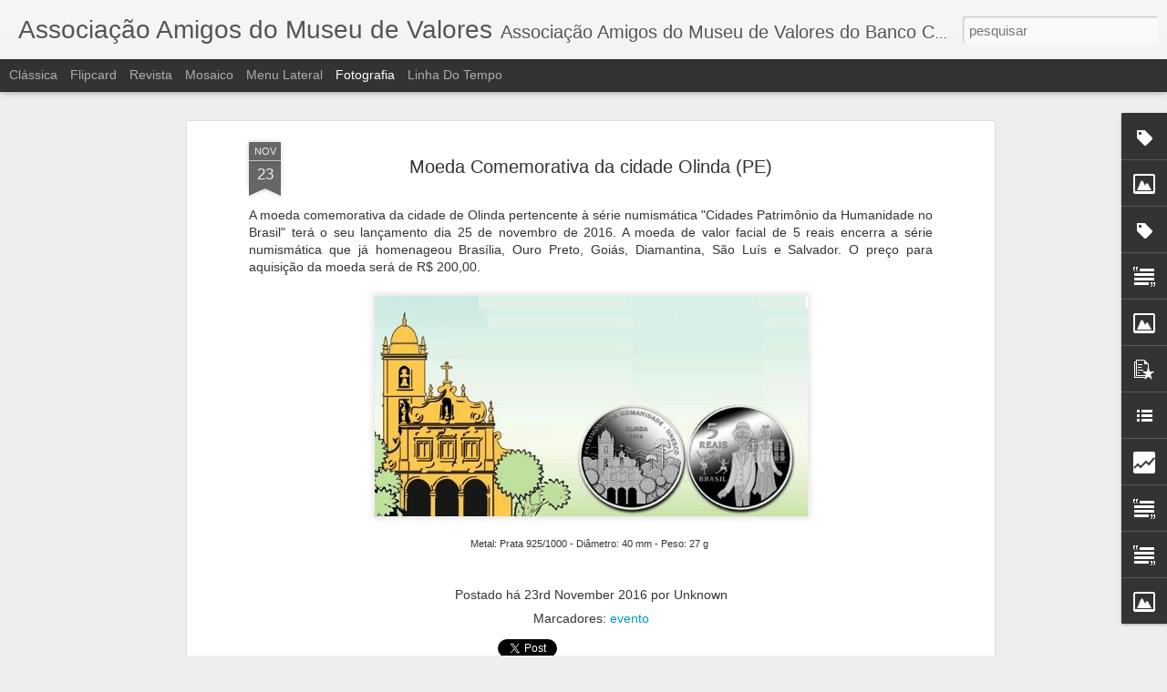

--- FILE ---
content_type: text/html; charset=UTF-8
request_url: https://aamuseuvalores.blogspot.com/b/stats?style=BLACK_TRANSPARENT&timeRange=ALL_TIME&token=APq4FmDcJcbUobgr_xSHwarWZ2mnW1Kz51pCFebdrq0wHuV9gLTGouBuATA0deLYtk87jMJp5vsb6Q1JYhrdecTl2ErW_9x6rQ&v=0&action=initial&widgetId=Stats1&responseType=js
body_size: -38
content:
{"total":373242,"sparklineOptions":{"backgroundColor":{"fillOpacity":0.1,"fill":"#000000"},"series":[{"areaOpacity":0.3,"color":"#202020"}]},"sparklineData":[[0,15],[1,14],[2,11],[3,13],[4,98],[5,6],[6,16],[7,14],[8,18],[9,3],[10,25],[11,16],[12,18],[13,13],[14,14],[15,13],[16,31],[17,28],[18,28],[19,23],[20,18],[21,10],[22,30],[23,24],[24,11],[25,95],[26,56],[27,53],[28,73],[29,20]],"nextTickMs":3600000}

--- FILE ---
content_type: text/html; charset=UTF-8
request_url: https://aamuseuvalores.blogspot.com/b/stats?style=BLACK_TRANSPARENT&timeRange=ALL_TIME&token=APq4FmDlJe1AOj4cNmBUbZTadBQn-RoXGMSoU_a_28agVf21cco1sYXsWeHMb3m1UIho2P1kJky-PlQDtjQV6vaygDIeVjyG5A&v=0&action=initial&widgetId=Stats1&responseType=js
body_size: -41
content:
{"total":373242,"sparklineOptions":{"backgroundColor":{"fillOpacity":0.1,"fill":"#000000"},"series":[{"areaOpacity":0.3,"color":"#202020"}]},"sparklineData":[[0,15],[1,14],[2,11],[3,13],[4,98],[5,6],[6,16],[7,14],[8,18],[9,3],[10,25],[11,16],[12,18],[13,13],[14,14],[15,13],[16,31],[17,28],[18,28],[19,23],[20,18],[21,10],[22,30],[23,24],[24,11],[25,95],[26,56],[27,53],[28,73],[29,20]],"nextTickMs":3600000}

--- FILE ---
content_type: text/javascript; charset=UTF-8
request_url: https://aamuseuvalores.blogspot.com/?v=0&action=initial&widgetId=Image2&responseType=js&xssi_token=AOuZoY4TRzVkzoHYyU9_ddNO-uGbF4hM2g%3A1769799804841
body_size: 40
content:
try {
_WidgetManager._HandleControllerResult('Image2', 'initial',{'title': 'MUSEU DE VALORES', 'width': 196, 'height': 336, 'sourceUrl': 'https://blogger.googleusercontent.com/img/b/R29vZ2xl/AVvXsEgiUsV_EMcIezQ45WmSwXvMrAuu_R71J5f4WmIx_4x3tyeotBfOliWNeXTWF533YwusjwUpQYU4QTCjq0s0z28Jl7Y1GPH0xPiub5mMVd5tFi_wwSiFghXvo-TuCibC1QP5wo8KqXGaCIUF/s1600/IMG-20170327-WA0017.jpg', 'caption': '', 'link': '', 'shrinkToFit': true, 'sectionWidth': 196});
} catch (e) {
  if (typeof log != 'undefined') {
    log('HandleControllerResult failed: ' + e);
  }
}


--- FILE ---
content_type: text/javascript; charset=UTF-8
request_url: https://aamuseuvalores.blogspot.com/?v=0&action=initial&widgetId=PopularPosts1&responseType=js&xssi_token=AOuZoY4TRzVkzoHYyU9_ddNO-uGbF4hM2g%3A1769799804841
body_size: 2861
content:
try {
_WidgetManager._HandleControllerResult('PopularPosts1', 'initial',{'title': 'Mais Visitadas', 'showSnippets': false, 'showThumbnails': true, 'thumbnailSize': 72, 'showAuthor': false, 'showDate': false, 'posts': [{'id': '1767096137279095965', 'title': 'Mal. C\xe2ndido Rondon - 150 Anos do Nascimento', 'href': 'https://aamuseuvalores.blogspot.com/2015/05/150-anos-do-nascimento-de-marechal.html', 'snippet': ' Hoje, dia 5 de maio \xe9 celebrado o Dia Nacional das Comunica\xe7\xf5es, data escolhida em homenagem ao nascimento de C\xe2ndido Mariano da Silva Rond...', 'thumbnail': 'https://blogger.googleusercontent.com/img/b/R29vZ2xl/AVvXsEhDCJZhEK7hkkZ5aKf-Fzsvgk8ABwGkLhUua1FHevV5U24j0CZ5HbDRmCk5vaIxgA9C8PcMS3wIo9gfbsKSg-DdmeDAeLo5EfZEF67s9B5g5r5FTXBZ0VObgX9_XFfnHQEnKW22jZkyK9Tq/s72-c/1000+Cruzeiros+1990+Mal.+Rondon.jpg', 'featuredImage': 'https://blogger.googleusercontent.com/img/b/R29vZ2xl/AVvXsEhDCJZhEK7hkkZ5aKf-Fzsvgk8ABwGkLhUua1FHevV5U24j0CZ5HbDRmCk5vaIxgA9C8PcMS3wIo9gfbsKSg-DdmeDAeLo5EfZEF67s9B5g5r5FTXBZ0VObgX9_XFfnHQEnKW22jZkyK9Tq/s320/1000+Cruzeiros+1990+Mal.+Rondon.jpg'}, {'id': '265168882205660540', 'title': 'C\xe9dula de Um Cruzeiro - Iconografia', 'href': 'https://aamuseuvalores.blogspot.com/2013/11/cedula-de-um-cruzeiro-iconografia.html', 'snippet': ' As novas c\xe9dulas para o padr\xe3o monet\xe1rio Cruzeiro, que circularam no per\xedodo de 15 de maio de 1970 a 30 de junho de 1984, foram projetadas ...', 'thumbnail': 'https://blogger.googleusercontent.com/img/b/R29vZ2xl/AVvXsEgcfojvt9xrX5AHk2bNIijqrC4Pwyfs_MFZMub1xjKATyn2kvPI6IWT5UbhFROdFQsrV3Gvg6HIvsKH2FzfE6mkZMreVG_syj_2KqjFb-LZlHOTotH4xwMp0JJn-dycoidvJ6wgFz2Y0RQH/s72-c/PERSONAGENS+MEDALH%C3%95ES.jpg', 'featuredImage': 'https://blogger.googleusercontent.com/img/b/R29vZ2xl/AVvXsEgcfojvt9xrX5AHk2bNIijqrC4Pwyfs_MFZMub1xjKATyn2kvPI6IWT5UbhFROdFQsrV3Gvg6HIvsKH2FzfE6mkZMreVG_syj_2KqjFb-LZlHOTotH4xwMp0JJn-dycoidvJ6wgFz2Y0RQH/s400/PERSONAGENS+MEDALH%C3%95ES.jpg'}, {'id': '8576962512394890966', 'title': 'Vital Brasil - C\xe9dula de 10.000 Cruzeiros - Iconografia', 'href': 'https://aamuseuvalores.blogspot.com/2013/07/vital-brasil-cedula-de-10000-cruzeiros.html', 'snippet': '   A tem\xe1tica da c\xe9dula de Cr$ 10.0000,00 (dez mil cruzeiros) \xe9 dedicado a um m\xe9dico que, notabilizado pelos seus estudos sobre animais vene...', 'thumbnail': 'https://blogger.googleusercontent.com/img/b/R29vZ2xl/AVvXsEg3RLMV7lLs9pQqg5Uv5-uMOrhm3qN3PKM67jQqjj3YCwhG4mG_gnf4fwJHK_Eb-Zd8NhH2tVY3xEUNm-f2-JZ9ju8QYMwFwg36NslsOgxQyEqa-SbfRGcx1i0KqreSpjMBWi0f8-b2RVWA/s72-c/10000+Cruzeiros+1991+Vital+Brasil.jpg', 'featuredImage': 'https://blogger.googleusercontent.com/img/b/R29vZ2xl/AVvXsEg3RLMV7lLs9pQqg5Uv5-uMOrhm3qN3PKM67jQqjj3YCwhG4mG_gnf4fwJHK_Eb-Zd8NhH2tVY3xEUNm-f2-JZ9ju8QYMwFwg36NslsOgxQyEqa-SbfRGcx1i0KqreSpjMBWi0f8-b2RVWA/s400/10000+Cruzeiros+1991+Vital+Brasil.jpg'}, {'id': '2447048179741888721', 'title': 'JK - C\xe9dulas de 100.000 Cruzeiros e 100 Cruzados', 'href': 'https://aamuseuvalores.blogspot.com/2011/11/cedulas-do-jk-100000-cruzeiros-e-100.html', 'snippet': 'A c\xe9dula de 100.000 cruzeiros tem como tema principal a homenagem a \xa0Juscelino Kubitschek de Oliveira (1902-1976), famoso pol\xedtico brasileir...', 'thumbnail': 'https://blogger.googleusercontent.com/img/b/R29vZ2xl/AVvXsEjwmkasEMV8DQRQkSqcx-KpHNarDpw2RJsggNItleiceq-anOi808SX63xUF6Dc9RxlAOAEnBGRuSh64O9Zh9_qBoxXnfZAQS2FflYDtWsCH7R_QFnN2QlbgZzVNSXEVkK8b_xFxMe2X2A/s72-c/jk+nota+100+000+cruzeiros.jpg', 'featuredImage': 'https://blogger.googleusercontent.com/img/b/R29vZ2xl/AVvXsEjwmkasEMV8DQRQkSqcx-KpHNarDpw2RJsggNItleiceq-anOi808SX63xUF6Dc9RxlAOAEnBGRuSh64O9Zh9_qBoxXnfZAQS2FflYDtWsCH7R_QFnN2QlbgZzVNSXEVkK8b_xFxMe2X2A/s400/jk+nota+100+000+cruzeiros.jpg'}, {'id': '5518585534475476271', 'title': 'Moeda Comemorativa de 1 real - Direitos Humanos', 'href': 'https://aamuseuvalores.blogspot.com/2013/08/moeda-comemorativa-de-1-real-direitos.html', 'snippet': ' A primeira moeda comemorativa da fam\xedlia de 1 Real, de circula\xe7\xe3o comum, foi emitida no ano de 1998, com a tem\xe1tica alusiva \xe1 celebra\xe7\xe3o do...', 'thumbnail': 'https://blogger.googleusercontent.com/img/b/R29vZ2xl/AVvXsEgGfNKa4H4p6kljRhSYIebVn0yQyDPsGb5rjJ1kD7FkSn8Ob5-f_RHc-z4SSLePO1-VFQQHAcNIugi6wi8z7HSj9vO7H7iACqxjqaDE5KKL9hLS1XTC9FcQI5qL5SMQLAg1rDaHcde2GxwX/s72-c/moedas+comemorativas+declara%C3%A7%C3%A3o+dos+direitos+humanos+II.jpg', 'featuredImage': 'https://blogger.googleusercontent.com/img/b/R29vZ2xl/AVvXsEgGfNKa4H4p6kljRhSYIebVn0yQyDPsGb5rjJ1kD7FkSn8Ob5-f_RHc-z4SSLePO1-VFQQHAcNIugi6wi8z7HSj9vO7H7iACqxjqaDE5KKL9hLS1XTC9FcQI5qL5SMQLAg1rDaHcde2GxwX/s400/moedas+comemorativas+declara%C3%A7%C3%A3o+dos+direitos+humanos+II.jpg'}, {'id': '4441302359298194832', 'title': 'Pe\xe7a da Coroa\xe7\xe3o - Leiloada por mais de 1 Milh\xe3o de Reais', 'href': 'https://aamuseuvalores.blogspot.com/2014/01/peca-da-coroacao-leilao-recorde-mais-de.html', 'snippet': ' A mais importante pe\xe7a numism\xe1tica brasileira - Pe\xe7a da Coroa\xe7\xe3o - emitida no ano de 1822, \xa0foi leiloada no dia 5 de janeiro de 2014, pela ...', 'thumbnail': 'https://blogger.googleusercontent.com/img/b/R29vZ2xl/AVvXsEgCaLa0uZBX94jofXhRbMYwibg2w1Z7wM44KWECOne4Ry0ZYrFuSP5qttlz19XDvV0UkR_afLDCLGI0aZwSjYlgBfmTMTfD6N1fv89OdRsryRL3QIcreegpjBXhqESpoin3hOFGeIi4ibZk/s72-c/pe%C3%A7a+da+coroa%C3%A7%C3%A3o.jpg', 'featuredImage': 'https://blogger.googleusercontent.com/img/b/R29vZ2xl/AVvXsEgCaLa0uZBX94jofXhRbMYwibg2w1Z7wM44KWECOne4Ry0ZYrFuSP5qttlz19XDvV0UkR_afLDCLGI0aZwSjYlgBfmTMTfD6N1fv89OdRsryRL3QIcreegpjBXhqESpoin3hOFGeIi4ibZk/s1600/pe%C3%A7a+da+coroa%C3%A7%C3%A3o.jpg'}, {'id': '7487340863400001898', 'title': 'Rui Barbosa - C\xe9dulas de 10.000 Cruzeiros e 10 Cruzados', 'href': 'https://aamuseuvalores.blogspot.com/2012/06/rui-barbosa-cedulas-de-10000-cruzeiros.html', 'snippet': ' O tema principal constitui homenagem a Rui Barbosa, famoso jurista, escritor, jornalista, orador e pol\xedtico brasileiro. Nascido em 1849 e f...', 'thumbnail': 'https://blogger.googleusercontent.com/img/b/R29vZ2xl/AVvXsEhKM7xW_GBQ6ZWop_25DsCu61iYQG3yaUQiLbd-iiS_aDeqAM-8Nu070ZeUQoYCb3KecKD565zTgDjseccpcNQePtUdyPYyY50ukY9VboShCk2vGZi_1jCEzUvMc46TcXi9SSTKgh_hVmjn/s72-c/rUI+BARBOSA.jpg', 'featuredImage': 'https://blogger.googleusercontent.com/img/b/R29vZ2xl/AVvXsEhKM7xW_GBQ6ZWop_25DsCu61iYQG3yaUQiLbd-iiS_aDeqAM-8Nu070ZeUQoYCb3KecKD565zTgDjseccpcNQePtUdyPYyY50ukY9VboShCk2vGZi_1jCEzUvMc46TcXi9SSTKgh_hVmjn/s400/rUI+BARBOSA.jpg'}, {'id': '2790466144213592915', 'title': 'Barras de Ouro - Casa de Fundi\xe7\xe3o Serro Frio', 'href': 'https://aamuseuvalores.blogspot.com/2011/10/barras-de-ouro-casa-de-fundicao-serro.html', 'snippet': 'O Museu de Valores do Banco Central do Brasil tem\xa0no seu acervo tr\xeas lingotes de ouro oriundos da Casa de Fundi\xe7\xe3o Serro Frio (Vila do Princ...', 'thumbnail': 'https://blogger.googleusercontent.com/img/b/R29vZ2xl/AVvXsEh8lkCtQdsrxzEZCe-lu2oCs0o7af3-aGvZWt9pkfIfTNJaYJ0FnP38tmm_kh0tDH4ahyphenhyphenpPaBwhdjteBL5ICP41cJPcgOEYYWUOrVk1aDCewDGJbthM6crX12zNsv6lC1XStD2NDJ0o-BA/s72-c/SERRO+FRIO+LINGOTE+1830+N54.jpg', 'featuredImage': 'https://blogger.googleusercontent.com/img/b/R29vZ2xl/AVvXsEh8lkCtQdsrxzEZCe-lu2oCs0o7af3-aGvZWt9pkfIfTNJaYJ0FnP38tmm_kh0tDH4ahyphenhyphenpPaBwhdjteBL5ICP41cJPcgOEYYWUOrVk1aDCewDGJbthM6crX12zNsv6lC1XStD2NDJ0o-BA/s320/SERRO+FRIO+LINGOTE+1830+N54.jpg'}, {'id': '2688456370825949831', 'title': 'Carlos Drummond -  C\xe9dula de 50 Cruzados Novos - Iconografia', 'href': 'https://aamuseuvalores.blogspot.com/2012/11/carlos-drummond-cedula-de-50-cruzados.html', 'snippet': '   A tem\xe1tica das c\xe9dulas\xa0do sistema monet\xe1rio brasileiro\xa0do Cruzado Novo \xe9 voltada para as grandes\xa0express\xf5es da cultura\xa0nacional. A c\xe9dula...', 'thumbnail': 'https://blogger.googleusercontent.com/img/b/R29vZ2xl/AVvXsEj6RTlfTwJzqLWm_h46gUE1DUkNx4wkpVGg8J1RQDsVxF1BJzmv0uH-rbmbbuXzd-dpKHHXrbJDfDhrZXU-oCJZuoktSzGYbDhuknu-YqjdDFyUTtPXKnCp8emgJF4DIL_4KHSKZ-hR8kcW/s72-c/drumond.jpg', 'featuredImage': 'https://blogger.googleusercontent.com/img/b/R29vZ2xl/AVvXsEj6RTlfTwJzqLWm_h46gUE1DUkNx4wkpVGg8J1RQDsVxF1BJzmv0uH-rbmbbuXzd-dpKHHXrbJDfDhrZXU-oCJZuoktSzGYbDhuknu-YqjdDFyUTtPXKnCp8emgJF4DIL_4KHSKZ-hR8kcW/s320/drumond.jpg'}, {'id': '1783605704604672964', 'title': '50 Anos do BC - Moeda Comemorativa de 1 Real', 'href': 'https://aamuseuvalores.blogspot.com/2015/03/50-anos-do-banco-central-moeda.html', 'snippet': ' O Banco Central lan\xe7ar\xe1 no dia 30 de mar\xe7o pr\xf3ximo a moeda comemorativa bimet\xe1lica, em comemora\xe7\xe3o ao Cinquenten\xe1rio do Banco Central do Br...', 'thumbnail': 'https://blogger.googleusercontent.com/img/b/R29vZ2xl/AVvXsEjhxTVulaMJPDENnAApa3PbyrKDMw8xLyJEEJJ8p343FAP2wRbwCu7-E8Qe_fgfLF1ejfqLU9LJUd55FjAsttCv70TQxg2-6dqyM2Tu4m52HKrsu9NtOnB0iGfyiX_qOhiKNfQIdQ5ICv8P/s72-c/bcb+50+anos.jpg', 'featuredImage': 'https://blogger.googleusercontent.com/img/b/R29vZ2xl/AVvXsEjhxTVulaMJPDENnAApa3PbyrKDMw8xLyJEEJJ8p343FAP2wRbwCu7-E8Qe_fgfLF1ejfqLU9LJUd55FjAsttCv70TQxg2-6dqyM2Tu4m52HKrsu9NtOnB0iGfyiX_qOhiKNfQIdQ5ICv8P/s1600/bcb+50+anos.jpg'}]});
} catch (e) {
  if (typeof log != 'undefined') {
    log('HandleControllerResult failed: ' + e);
  }
}


--- FILE ---
content_type: text/javascript; charset=UTF-8
request_url: https://aamuseuvalores.blogspot.com/?v=0&action=initial&widgetId=Image4&responseType=js&xssi_token=AOuZoY4TRzVkzoHYyU9_ddNO-uGbF4hM2g%3A1769799804841
body_size: 111
content:
try {
_WidgetManager._HandleControllerResult('Image4', 'initial',{'title': 'SALA OURO - exposi\xe7\xe3o', 'width': 196, 'height': 157, 'sourceUrl': 'https://blogger.googleusercontent.com/img/b/R29vZ2xl/AVvXsEhFFYJcU1qg1A0Y3iNLvE9lTDQ68Ko2FYr99zBVdbkodke6BlXsM8ggjjEMB_aAKh4d9UTygFa8ejAYAge-DkyAbGd1oDFaKQudZXsu6W907VVGMqTCglVtD0gWxFhPQWc52iMN5Yu5nwQr/s196/pepita+cana%25C3%25A3.jpg', 'caption': 'Maior Pepita de Ouro do Mundo', 'link': 'http://aamuseuvalores.blogspot.com.br/2010/12/blog-post.html', 'shrinkToFit': true, 'sectionWidth': 196});
} catch (e) {
  if (typeof log != 'undefined') {
    log('HandleControllerResult failed: ' + e);
  }
}


--- FILE ---
content_type: text/javascript; charset=UTF-8
request_url: https://aamuseuvalores.blogspot.com/?v=0&action=initial&widgetId=Image1&responseType=js&xssi_token=AOuZoY4TRzVkzoHYyU9_ddNO-uGbF4hM2g%3A1769799804841
body_size: 32
content:
try {
_WidgetManager._HandleControllerResult('Image1', 'initial',{'title': '', 'width': 177, 'height': 249, 'sourceUrl': 'https://blogger.googleusercontent.com/img/b/R29vZ2xl/AVvXsEgI1ez4kipeQTAc13goYrLUGmckmKRc5spCGhwA9zGUQ7iX83zJSSEzSuVWvbGO95TKauaG5yQgSfvLe_U3y8-aG2_FzqKCPmur_UHLSaMb8-PPdC9D6_vrDo9z8mcqbNyfM6k2XEXNnN8/s249/BACEN.jpg', 'caption': 'Banco Central do Brasil', 'link': '', 'shrinkToFit': false, 'sectionWidth': 249});
} catch (e) {
  if (typeof log != 'undefined') {
    log('HandleControllerResult failed: ' + e);
  }
}


--- FILE ---
content_type: text/javascript; charset=UTF-8
request_url: https://aamuseuvalores.blogspot.com/?v=0&action=initial&widgetId=LinkList1&responseType=js&xssi_token=AOuZoY4TRzVkzoHYyU9_ddNO-uGbF4hM2g%3A1769799804841
body_size: 63
content:
try {
_WidgetManager._HandleControllerResult('LinkList1', 'initial',{'title': 'Publica\xe7\xf5es Bancos do Brasil e Central', 'sorting': 'none', 'shownum': -1, 'links': [{'name': 'Hist\xf3ria do Dinheiro', 'target': 'http://www.bcb.gov.br/?HISTDIN'}, {'name': 'Hist\xf3ria da Moeda', 'target': 'http://www.bb.com.br/portalbb/page3,8703,8704,1,0,1,6.bb?codigoNoticia\x3d10647\x26codigoMenu\x3d4686'}, {'name': 'Padr\xf5es Monet\xe1rios Brasileiros', 'target': 'http://www.bcb.gov.br/?PADMONET'}, {'name': 'C\xe9dulas Emiss\xf5es Tesouro Nacional', 'target': 'http://www.bcb.gov.br/?CEDTNLISTA'}, {'name': 'C\xe9dulas Emiss\xf5es Banco Central', 'target': 'http://www.bcb.gov.br/?CEDBRLISTA'}, {'name': 'Moedas Emiss\xf5es Banco Central', 'target': 'http://www.bcb.gov.br/?MOEDASBC'}]});
} catch (e) {
  if (typeof log != 'undefined') {
    log('HandleControllerResult failed: ' + e);
  }
}


--- FILE ---
content_type: text/javascript; charset=UTF-8
request_url: https://aamuseuvalores.blogspot.com/?v=0&action=initial&widgetId=Label1&responseType=js&xssi_token=AOuZoY4TRzVkzoHYyU9_ddNO-uGbF4hM2g%3A1769799804841
body_size: 131
content:
try {
_WidgetManager._HandleControllerResult('Label1', 'initial',{'title': 'AAMV', 'display': 'list', 'showFreqNumbers': true, 'labels': [{'name': 'Bem-vindo', 'count': 2, 'cssSize': 2, 'url': 'https://aamuseuvalores.blogspot.com/search/label/Bem-vindo'}, {'name': 'Correspond\xeancias', 'count': 1, 'cssSize': 1, 'url': 'https://aamuseuvalores.blogspot.com/search/label/Correspond%C3%AAncias'}, {'name': 'Diretoria e Conselho Fiscal', 'count': 5, 'cssSize': 3, 'url': 'https://aamuseuvalores.blogspot.com/search/label/Diretoria%20e%20Conselho%20Fiscal'}, {'name': 'Educa\xe7\xe3o Financeira', 'count': 3, 'cssSize': 2, 'url': 'https://aamuseuvalores.blogspot.com/search/label/Educa%C3%A7%C3%A3o%20Financeira'}, {'name': 'Hist\xf3rico', 'count': 6, 'cssSize': 3, 'url': 'https://aamuseuvalores.blogspot.com/search/label/Hist%C3%B3rico'}, {'name': 'Not\xedcias', 'count': 51, 'cssSize': 5, 'url': 'https://aamuseuvalores.blogspot.com/search/label/Not%C3%ADcias'}, {'name': 'Portal  da Transpar\xeancia', 'count': 6, 'cssSize': 3, 'url': 'https://aamuseuvalores.blogspot.com/search/label/Portal%20%20da%20Transpar%C3%AAncia'}, {'name': 'Projetos e Realiza\xe7\xf5es', 'count': 8, 'cssSize': 3, 'url': 'https://aamuseuvalores.blogspot.com/search/label/Projetos%20e%20Realiza%C3%A7%C3%B5es'}, {'name': 'Seja S\xf3cio', 'count': 3, 'cssSize': 2, 'url': 'https://aamuseuvalores.blogspot.com/search/label/Seja%20S%C3%B3cio'}]});
} catch (e) {
  if (typeof log != 'undefined') {
    log('HandleControllerResult failed: ' + e);
  }
}


--- FILE ---
content_type: text/javascript; charset=UTF-8
request_url: https://aamuseuvalores.blogspot.com/?v=0&action=initial&widgetId=PopularPosts1&responseType=js&xssi_token=AOuZoY4TRzVkzoHYyU9_ddNO-uGbF4hM2g%3A1769799804841
body_size: 2865
content:
try {
_WidgetManager._HandleControllerResult('PopularPosts1', 'initial',{'title': 'Mais Visitadas', 'showSnippets': false, 'showThumbnails': true, 'thumbnailSize': 72, 'showAuthor': false, 'showDate': false, 'posts': [{'id': '1767096137279095965', 'title': 'Mal. C\xe2ndido Rondon - 150 Anos do Nascimento', 'href': 'https://aamuseuvalores.blogspot.com/2015/05/150-anos-do-nascimento-de-marechal.html', 'snippet': ' Hoje, dia 5 de maio \xe9 celebrado o Dia Nacional das Comunica\xe7\xf5es, data escolhida em homenagem ao nascimento de C\xe2ndido Mariano da Silva Rond...', 'thumbnail': 'https://blogger.googleusercontent.com/img/b/R29vZ2xl/AVvXsEhDCJZhEK7hkkZ5aKf-Fzsvgk8ABwGkLhUua1FHevV5U24j0CZ5HbDRmCk5vaIxgA9C8PcMS3wIo9gfbsKSg-DdmeDAeLo5EfZEF67s9B5g5r5FTXBZ0VObgX9_XFfnHQEnKW22jZkyK9Tq/s72-c/1000+Cruzeiros+1990+Mal.+Rondon.jpg', 'featuredImage': 'https://blogger.googleusercontent.com/img/b/R29vZ2xl/AVvXsEhDCJZhEK7hkkZ5aKf-Fzsvgk8ABwGkLhUua1FHevV5U24j0CZ5HbDRmCk5vaIxgA9C8PcMS3wIo9gfbsKSg-DdmeDAeLo5EfZEF67s9B5g5r5FTXBZ0VObgX9_XFfnHQEnKW22jZkyK9Tq/s320/1000+Cruzeiros+1990+Mal.+Rondon.jpg'}, {'id': '265168882205660540', 'title': 'C\xe9dula de Um Cruzeiro - Iconografia', 'href': 'https://aamuseuvalores.blogspot.com/2013/11/cedula-de-um-cruzeiro-iconografia.html', 'snippet': ' As novas c\xe9dulas para o padr\xe3o monet\xe1rio Cruzeiro, que circularam no per\xedodo de 15 de maio de 1970 a 30 de junho de 1984, foram projetadas ...', 'thumbnail': 'https://blogger.googleusercontent.com/img/b/R29vZ2xl/AVvXsEgcfojvt9xrX5AHk2bNIijqrC4Pwyfs_MFZMub1xjKATyn2kvPI6IWT5UbhFROdFQsrV3Gvg6HIvsKH2FzfE6mkZMreVG_syj_2KqjFb-LZlHOTotH4xwMp0JJn-dycoidvJ6wgFz2Y0RQH/s72-c/PERSONAGENS+MEDALH%C3%95ES.jpg', 'featuredImage': 'https://blogger.googleusercontent.com/img/b/R29vZ2xl/AVvXsEgcfojvt9xrX5AHk2bNIijqrC4Pwyfs_MFZMub1xjKATyn2kvPI6IWT5UbhFROdFQsrV3Gvg6HIvsKH2FzfE6mkZMreVG_syj_2KqjFb-LZlHOTotH4xwMp0JJn-dycoidvJ6wgFz2Y0RQH/s400/PERSONAGENS+MEDALH%C3%95ES.jpg'}, {'id': '8576962512394890966', 'title': 'Vital Brasil - C\xe9dula de 10.000 Cruzeiros - Iconografia', 'href': 'https://aamuseuvalores.blogspot.com/2013/07/vital-brasil-cedula-de-10000-cruzeiros.html', 'snippet': '   A tem\xe1tica da c\xe9dula de Cr$ 10.0000,00 (dez mil cruzeiros) \xe9 dedicado a um m\xe9dico que, notabilizado pelos seus estudos sobre animais vene...', 'thumbnail': 'https://blogger.googleusercontent.com/img/b/R29vZ2xl/AVvXsEg3RLMV7lLs9pQqg5Uv5-uMOrhm3qN3PKM67jQqjj3YCwhG4mG_gnf4fwJHK_Eb-Zd8NhH2tVY3xEUNm-f2-JZ9ju8QYMwFwg36NslsOgxQyEqa-SbfRGcx1i0KqreSpjMBWi0f8-b2RVWA/s72-c/10000+Cruzeiros+1991+Vital+Brasil.jpg', 'featuredImage': 'https://blogger.googleusercontent.com/img/b/R29vZ2xl/AVvXsEg3RLMV7lLs9pQqg5Uv5-uMOrhm3qN3PKM67jQqjj3YCwhG4mG_gnf4fwJHK_Eb-Zd8NhH2tVY3xEUNm-f2-JZ9ju8QYMwFwg36NslsOgxQyEqa-SbfRGcx1i0KqreSpjMBWi0f8-b2RVWA/s400/10000+Cruzeiros+1991+Vital+Brasil.jpg'}, {'id': '2447048179741888721', 'title': 'JK - C\xe9dulas de 100.000 Cruzeiros e 100 Cruzados', 'href': 'https://aamuseuvalores.blogspot.com/2011/11/cedulas-do-jk-100000-cruzeiros-e-100.html', 'snippet': 'A c\xe9dula de 100.000 cruzeiros tem como tema principal a homenagem a \xa0Juscelino Kubitschek de Oliveira (1902-1976), famoso pol\xedtico brasileir...', 'thumbnail': 'https://blogger.googleusercontent.com/img/b/R29vZ2xl/AVvXsEjwmkasEMV8DQRQkSqcx-KpHNarDpw2RJsggNItleiceq-anOi808SX63xUF6Dc9RxlAOAEnBGRuSh64O9Zh9_qBoxXnfZAQS2FflYDtWsCH7R_QFnN2QlbgZzVNSXEVkK8b_xFxMe2X2A/s72-c/jk+nota+100+000+cruzeiros.jpg', 'featuredImage': 'https://blogger.googleusercontent.com/img/b/R29vZ2xl/AVvXsEjwmkasEMV8DQRQkSqcx-KpHNarDpw2RJsggNItleiceq-anOi808SX63xUF6Dc9RxlAOAEnBGRuSh64O9Zh9_qBoxXnfZAQS2FflYDtWsCH7R_QFnN2QlbgZzVNSXEVkK8b_xFxMe2X2A/s400/jk+nota+100+000+cruzeiros.jpg'}, {'id': '5518585534475476271', 'title': 'Moeda Comemorativa de 1 real - Direitos Humanos', 'href': 'https://aamuseuvalores.blogspot.com/2013/08/moeda-comemorativa-de-1-real-direitos.html', 'snippet': ' A primeira moeda comemorativa da fam\xedlia de 1 Real, de circula\xe7\xe3o comum, foi emitida no ano de 1998, com a tem\xe1tica alusiva \xe1 celebra\xe7\xe3o do...', 'thumbnail': 'https://blogger.googleusercontent.com/img/b/R29vZ2xl/AVvXsEgGfNKa4H4p6kljRhSYIebVn0yQyDPsGb5rjJ1kD7FkSn8Ob5-f_RHc-z4SSLePO1-VFQQHAcNIugi6wi8z7HSj9vO7H7iACqxjqaDE5KKL9hLS1XTC9FcQI5qL5SMQLAg1rDaHcde2GxwX/s72-c/moedas+comemorativas+declara%C3%A7%C3%A3o+dos+direitos+humanos+II.jpg', 'featuredImage': 'https://blogger.googleusercontent.com/img/b/R29vZ2xl/AVvXsEgGfNKa4H4p6kljRhSYIebVn0yQyDPsGb5rjJ1kD7FkSn8Ob5-f_RHc-z4SSLePO1-VFQQHAcNIugi6wi8z7HSj9vO7H7iACqxjqaDE5KKL9hLS1XTC9FcQI5qL5SMQLAg1rDaHcde2GxwX/s400/moedas+comemorativas+declara%C3%A7%C3%A3o+dos+direitos+humanos+II.jpg'}, {'id': '4441302359298194832', 'title': 'Pe\xe7a da Coroa\xe7\xe3o - Leiloada por mais de 1 Milh\xe3o de Reais', 'href': 'https://aamuseuvalores.blogspot.com/2014/01/peca-da-coroacao-leilao-recorde-mais-de.html', 'snippet': ' A mais importante pe\xe7a numism\xe1tica brasileira - Pe\xe7a da Coroa\xe7\xe3o - emitida no ano de 1822, \xa0foi leiloada no dia 5 de janeiro de 2014, pela ...', 'thumbnail': 'https://blogger.googleusercontent.com/img/b/R29vZ2xl/AVvXsEgCaLa0uZBX94jofXhRbMYwibg2w1Z7wM44KWECOne4Ry0ZYrFuSP5qttlz19XDvV0UkR_afLDCLGI0aZwSjYlgBfmTMTfD6N1fv89OdRsryRL3QIcreegpjBXhqESpoin3hOFGeIi4ibZk/s72-c/pe%C3%A7a+da+coroa%C3%A7%C3%A3o.jpg', 'featuredImage': 'https://blogger.googleusercontent.com/img/b/R29vZ2xl/AVvXsEgCaLa0uZBX94jofXhRbMYwibg2w1Z7wM44KWECOne4Ry0ZYrFuSP5qttlz19XDvV0UkR_afLDCLGI0aZwSjYlgBfmTMTfD6N1fv89OdRsryRL3QIcreegpjBXhqESpoin3hOFGeIi4ibZk/s1600/pe%C3%A7a+da+coroa%C3%A7%C3%A3o.jpg'}, {'id': '7487340863400001898', 'title': 'Rui Barbosa - C\xe9dulas de 10.000 Cruzeiros e 10 Cruzados', 'href': 'https://aamuseuvalores.blogspot.com/2012/06/rui-barbosa-cedulas-de-10000-cruzeiros.html', 'snippet': ' O tema principal constitui homenagem a Rui Barbosa, famoso jurista, escritor, jornalista, orador e pol\xedtico brasileiro. Nascido em 1849 e f...', 'thumbnail': 'https://blogger.googleusercontent.com/img/b/R29vZ2xl/AVvXsEhKM7xW_GBQ6ZWop_25DsCu61iYQG3yaUQiLbd-iiS_aDeqAM-8Nu070ZeUQoYCb3KecKD565zTgDjseccpcNQePtUdyPYyY50ukY9VboShCk2vGZi_1jCEzUvMc46TcXi9SSTKgh_hVmjn/s72-c/rUI+BARBOSA.jpg', 'featuredImage': 'https://blogger.googleusercontent.com/img/b/R29vZ2xl/AVvXsEhKM7xW_GBQ6ZWop_25DsCu61iYQG3yaUQiLbd-iiS_aDeqAM-8Nu070ZeUQoYCb3KecKD565zTgDjseccpcNQePtUdyPYyY50ukY9VboShCk2vGZi_1jCEzUvMc46TcXi9SSTKgh_hVmjn/s400/rUI+BARBOSA.jpg'}, {'id': '2790466144213592915', 'title': 'Barras de Ouro - Casa de Fundi\xe7\xe3o Serro Frio', 'href': 'https://aamuseuvalores.blogspot.com/2011/10/barras-de-ouro-casa-de-fundicao-serro.html', 'snippet': 'O Museu de Valores do Banco Central do Brasil tem\xa0no seu acervo tr\xeas lingotes de ouro oriundos da Casa de Fundi\xe7\xe3o Serro Frio (Vila do Princ...', 'thumbnail': 'https://blogger.googleusercontent.com/img/b/R29vZ2xl/AVvXsEh8lkCtQdsrxzEZCe-lu2oCs0o7af3-aGvZWt9pkfIfTNJaYJ0FnP38tmm_kh0tDH4ahyphenhyphenpPaBwhdjteBL5ICP41cJPcgOEYYWUOrVk1aDCewDGJbthM6crX12zNsv6lC1XStD2NDJ0o-BA/s72-c/SERRO+FRIO+LINGOTE+1830+N54.jpg', 'featuredImage': 'https://blogger.googleusercontent.com/img/b/R29vZ2xl/AVvXsEh8lkCtQdsrxzEZCe-lu2oCs0o7af3-aGvZWt9pkfIfTNJaYJ0FnP38tmm_kh0tDH4ahyphenhyphenpPaBwhdjteBL5ICP41cJPcgOEYYWUOrVk1aDCewDGJbthM6crX12zNsv6lC1XStD2NDJ0o-BA/s320/SERRO+FRIO+LINGOTE+1830+N54.jpg'}, {'id': '2688456370825949831', 'title': 'Carlos Drummond -  C\xe9dula de 50 Cruzados Novos - Iconografia', 'href': 'https://aamuseuvalores.blogspot.com/2012/11/carlos-drummond-cedula-de-50-cruzados.html', 'snippet': '   A tem\xe1tica das c\xe9dulas\xa0do sistema monet\xe1rio brasileiro\xa0do Cruzado Novo \xe9 voltada para as grandes\xa0express\xf5es da cultura\xa0nacional. A c\xe9dula...', 'thumbnail': 'https://blogger.googleusercontent.com/img/b/R29vZ2xl/AVvXsEj6RTlfTwJzqLWm_h46gUE1DUkNx4wkpVGg8J1RQDsVxF1BJzmv0uH-rbmbbuXzd-dpKHHXrbJDfDhrZXU-oCJZuoktSzGYbDhuknu-YqjdDFyUTtPXKnCp8emgJF4DIL_4KHSKZ-hR8kcW/s72-c/drumond.jpg', 'featuredImage': 'https://blogger.googleusercontent.com/img/b/R29vZ2xl/AVvXsEj6RTlfTwJzqLWm_h46gUE1DUkNx4wkpVGg8J1RQDsVxF1BJzmv0uH-rbmbbuXzd-dpKHHXrbJDfDhrZXU-oCJZuoktSzGYbDhuknu-YqjdDFyUTtPXKnCp8emgJF4DIL_4KHSKZ-hR8kcW/s320/drumond.jpg'}, {'id': '1783605704604672964', 'title': '50 Anos do BC - Moeda Comemorativa de 1 Real', 'href': 'https://aamuseuvalores.blogspot.com/2015/03/50-anos-do-banco-central-moeda.html', 'snippet': ' O Banco Central lan\xe7ar\xe1 no dia 30 de mar\xe7o pr\xf3ximo a moeda comemorativa bimet\xe1lica, em comemora\xe7\xe3o ao Cinquenten\xe1rio do Banco Central do Br...', 'thumbnail': 'https://blogger.googleusercontent.com/img/b/R29vZ2xl/AVvXsEjhxTVulaMJPDENnAApa3PbyrKDMw8xLyJEEJJ8p343FAP2wRbwCu7-E8Qe_fgfLF1ejfqLU9LJUd55FjAsttCv70TQxg2-6dqyM2Tu4m52HKrsu9NtOnB0iGfyiX_qOhiKNfQIdQ5ICv8P/s72-c/bcb+50+anos.jpg', 'featuredImage': 'https://blogger.googleusercontent.com/img/b/R29vZ2xl/AVvXsEjhxTVulaMJPDENnAApa3PbyrKDMw8xLyJEEJJ8p343FAP2wRbwCu7-E8Qe_fgfLF1ejfqLU9LJUd55FjAsttCv70TQxg2-6dqyM2Tu4m52HKrsu9NtOnB0iGfyiX_qOhiKNfQIdQ5ICv8P/s1600/bcb+50+anos.jpg'}]});
} catch (e) {
  if (typeof log != 'undefined') {
    log('HandleControllerResult failed: ' + e);
  }
}


--- FILE ---
content_type: text/javascript; charset=UTF-8
request_url: https://aamuseuvalores.blogspot.com/?v=0&action=initial&widgetId=Text3&responseType=js&xssi_token=AOuZoY4TRzVkzoHYyU9_ddNO-uGbF4hM2g%3A1769799804841
body_size: 52
content:
try {
_WidgetManager._HandleControllerResult('Text3', 'initial',{'content': '\x3cstrong\x3eMUSEU DE VALORES\x3c/strong\x3e - Edif\xedcio-Sede Banco Central - SBS Quadra 3 Bloco B - Primeiro subsolo - 70074-900 Tel: (61) 3414-2093 - Hor\xe1rio: 3a. a 6a., das 10h \xe0s 17h:30 - S\xe1bado, domingo e feriados: das 14h \xe0s 18h. Acesso gratu\xedto, necessita de identifica\xe7\xe3o oficial (documento com foto). \x3ca href\x3d\x22mailto:museudevalores@bcb.gov.br\x22\x3emuseudevalores@bcb.gov.br\x3c/a\x3e', 'title': 'Bras\xedlia - DF'});
} catch (e) {
  if (typeof log != 'undefined') {
    log('HandleControllerResult failed: ' + e);
  }
}


--- FILE ---
content_type: text/javascript; charset=UTF-8
request_url: https://aamuseuvalores.blogspot.com/?v=0&action=initial&widgetId=Label1&responseType=js&xssi_token=AOuZoY4TRzVkzoHYyU9_ddNO-uGbF4hM2g%3A1769799804841
body_size: 135
content:
try {
_WidgetManager._HandleControllerResult('Label1', 'initial',{'title': 'AAMV', 'display': 'list', 'showFreqNumbers': true, 'labels': [{'name': 'Bem-vindo', 'count': 2, 'cssSize': 2, 'url': 'https://aamuseuvalores.blogspot.com/search/label/Bem-vindo'}, {'name': 'Correspond\xeancias', 'count': 1, 'cssSize': 1, 'url': 'https://aamuseuvalores.blogspot.com/search/label/Correspond%C3%AAncias'}, {'name': 'Diretoria e Conselho Fiscal', 'count': 5, 'cssSize': 3, 'url': 'https://aamuseuvalores.blogspot.com/search/label/Diretoria%20e%20Conselho%20Fiscal'}, {'name': 'Educa\xe7\xe3o Financeira', 'count': 3, 'cssSize': 2, 'url': 'https://aamuseuvalores.blogspot.com/search/label/Educa%C3%A7%C3%A3o%20Financeira'}, {'name': 'Hist\xf3rico', 'count': 6, 'cssSize': 3, 'url': 'https://aamuseuvalores.blogspot.com/search/label/Hist%C3%B3rico'}, {'name': 'Not\xedcias', 'count': 51, 'cssSize': 5, 'url': 'https://aamuseuvalores.blogspot.com/search/label/Not%C3%ADcias'}, {'name': 'Portal  da Transpar\xeancia', 'count': 6, 'cssSize': 3, 'url': 'https://aamuseuvalores.blogspot.com/search/label/Portal%20%20da%20Transpar%C3%AAncia'}, {'name': 'Projetos e Realiza\xe7\xf5es', 'count': 8, 'cssSize': 3, 'url': 'https://aamuseuvalores.blogspot.com/search/label/Projetos%20e%20Realiza%C3%A7%C3%B5es'}, {'name': 'Seja S\xf3cio', 'count': 3, 'cssSize': 2, 'url': 'https://aamuseuvalores.blogspot.com/search/label/Seja%20S%C3%B3cio'}]});
} catch (e) {
  if (typeof log != 'undefined') {
    log('HandleControllerResult failed: ' + e);
  }
}


--- FILE ---
content_type: text/javascript; charset=UTF-8
request_url: https://aamuseuvalores.blogspot.com/?v=0&action=initial&widgetId=Image2&responseType=js&xssi_token=AOuZoY4TRzVkzoHYyU9_ddNO-uGbF4hM2g%3A1769799804841
body_size: 119
content:
try {
_WidgetManager._HandleControllerResult('Image2', 'initial',{'title': 'MUSEU DE VALORES', 'width': 196, 'height': 336, 'sourceUrl': 'https://blogger.googleusercontent.com/img/b/R29vZ2xl/AVvXsEgiUsV_EMcIezQ45WmSwXvMrAuu_R71J5f4WmIx_4x3tyeotBfOliWNeXTWF533YwusjwUpQYU4QTCjq0s0z28Jl7Y1GPH0xPiub5mMVd5tFi_wwSiFghXvo-TuCibC1QP5wo8KqXGaCIUF/s1600/IMG-20170327-WA0017.jpg', 'caption': '', 'link': '', 'shrinkToFit': true, 'sectionWidth': 196});
} catch (e) {
  if (typeof log != 'undefined') {
    log('HandleControllerResult failed: ' + e);
  }
}


--- FILE ---
content_type: text/javascript; charset=UTF-8
request_url: https://aamuseuvalores.blogspot.com/?v=0&action=initial&widgetId=Text3&responseType=js&xssi_token=AOuZoY4TRzVkzoHYyU9_ddNO-uGbF4hM2g%3A1769799804841
body_size: 48
content:
try {
_WidgetManager._HandleControllerResult('Text3', 'initial',{'content': '\x3cstrong\x3eMUSEU DE VALORES\x3c/strong\x3e - Edif\xedcio-Sede Banco Central - SBS Quadra 3 Bloco B - Primeiro subsolo - 70074-900 Tel: (61) 3414-2093 - Hor\xe1rio: 3a. a 6a., das 10h \xe0s 17h:30 - S\xe1bado, domingo e feriados: das 14h \xe0s 18h. Acesso gratu\xedto, necessita de identifica\xe7\xe3o oficial (documento com foto). \x3ca href\x3d\x22mailto:museudevalores@bcb.gov.br\x22\x3emuseudevalores@bcb.gov.br\x3c/a\x3e', 'title': 'Bras\xedlia - DF'});
} catch (e) {
  if (typeof log != 'undefined') {
    log('HandleControllerResult failed: ' + e);
  }
}


--- FILE ---
content_type: text/javascript; charset=UTF-8
request_url: https://aamuseuvalores.blogspot.com/?v=0&action=initial&widgetId=Text8&responseType=js&xssi_token=AOuZoY4TRzVkzoHYyU9_ddNO-uGbF4hM2g%3A1769799804841
body_size: -32
content:
try {
_WidgetManager._HandleControllerResult('Text8', 'initial',{'content': '\x3cstrong\x3eAAMV\x3c/strong\x3e\x3cbr/\x3e\x3ca href\x3d\x22mailto:aamuseuvalores@gmail.com\x22\x3eaamuseuvalores@gmail.com\x3c/a\x3e\x3cbr/\x3e\x3ca href\x3d\x22mailto:amigos.museuvalores@bcb.gov.br\x22\x3eamigos.museuvalores@bcb.gov.br\x3c/a\x3e\x3cbr/\x3eTelefone: (61) 3414-2389\x3cbr/\x3eCNPJ - 05.433.293/0001-14\x3cbr/\x3e\x3cbr/\x3e\x3cstrong\x3eMUSEU DE VALORES\x3c/strong\x3e\x3cbr/\x3e\x3ca href\x3d\x22mailto:museudevalores@bcb.gov.br\x22\x3emuseudevalores@bcb.gov.br\x3c/a\x3e\x3cstrong\x3e \x3c/strong\x3e\x3cbr/\x3eTelefone: (61) 3414-2093\x3cbr/\x3e', 'title': 'Dados e Contatos'});
} catch (e) {
  if (typeof log != 'undefined') {
    log('HandleControllerResult failed: ' + e);
  }
}


--- FILE ---
content_type: text/javascript; charset=UTF-8
request_url: https://aamuseuvalores.blogspot.com/?v=0&action=initial&widgetId=Image1&responseType=js&xssi_token=AOuZoY4TRzVkzoHYyU9_ddNO-uGbF4hM2g%3A1769799804841
body_size: 36
content:
try {
_WidgetManager._HandleControllerResult('Image1', 'initial',{'title': '', 'width': 177, 'height': 249, 'sourceUrl': 'https://blogger.googleusercontent.com/img/b/R29vZ2xl/AVvXsEgI1ez4kipeQTAc13goYrLUGmckmKRc5spCGhwA9zGUQ7iX83zJSSEzSuVWvbGO95TKauaG5yQgSfvLe_U3y8-aG2_FzqKCPmur_UHLSaMb8-PPdC9D6_vrDo9z8mcqbNyfM6k2XEXNnN8/s249/BACEN.jpg', 'caption': 'Banco Central do Brasil', 'link': '', 'shrinkToFit': false, 'sectionWidth': 249});
} catch (e) {
  if (typeof log != 'undefined') {
    log('HandleControllerResult failed: ' + e);
  }
}


--- FILE ---
content_type: text/javascript; charset=UTF-8
request_url: https://aamuseuvalores.blogspot.com/?v=0&action=initial&widgetId=Text8&responseType=js&xssi_token=AOuZoY4TRzVkzoHYyU9_ddNO-uGbF4hM2g%3A1769799804841
body_size: -28
content:
try {
_WidgetManager._HandleControllerResult('Text8', 'initial',{'content': '\x3cstrong\x3eAAMV\x3c/strong\x3e\x3cbr/\x3e\x3ca href\x3d\x22mailto:aamuseuvalores@gmail.com\x22\x3eaamuseuvalores@gmail.com\x3c/a\x3e\x3cbr/\x3e\x3ca href\x3d\x22mailto:amigos.museuvalores@bcb.gov.br\x22\x3eamigos.museuvalores@bcb.gov.br\x3c/a\x3e\x3cbr/\x3eTelefone: (61) 3414-2389\x3cbr/\x3eCNPJ - 05.433.293/0001-14\x3cbr/\x3e\x3cbr/\x3e\x3cstrong\x3eMUSEU DE VALORES\x3c/strong\x3e\x3cbr/\x3e\x3ca href\x3d\x22mailto:museudevalores@bcb.gov.br\x22\x3emuseudevalores@bcb.gov.br\x3c/a\x3e\x3cstrong\x3e \x3c/strong\x3e\x3cbr/\x3eTelefone: (61) 3414-2093\x3cbr/\x3e', 'title': 'Dados e Contatos'});
} catch (e) {
  if (typeof log != 'undefined') {
    log('HandleControllerResult failed: ' + e);
  }
}


--- FILE ---
content_type: text/javascript; charset=UTF-8
request_url: https://aamuseuvalores.blogspot.com/?v=0&action=initial&widgetId=Text2&responseType=js&xssi_token=AOuZoY4TRzVkzoHYyU9_ddNO-uGbF4hM2g%3A1769799804841
body_size: -47
content:
try {
_WidgetManager._HandleControllerResult('Text2', 'initial',{'content': 'Esse blog tem por objetivo contribuir para divulgar a imagem e as atividades do Museu de Valores e da AAMV, para melhor uso e conhecimento do trabalho dessas institui\xe7\xf5es, visando fortalecer e defender a preserva\xe7\xe3o do patrim\xf4nio hist\xf3rico, art\xedstico e cultural brasileiro.', 'title': ''});
} catch (e) {
  if (typeof log != 'undefined') {
    log('HandleControllerResult failed: ' + e);
  }
}


--- FILE ---
content_type: text/javascript; charset=UTF-8
request_url: https://aamuseuvalores.blogspot.com/?v=0&action=initial&widgetId=Label2&responseType=js&xssi_token=AOuZoY4TRzVkzoHYyU9_ddNO-uGbF4hM2g%3A1769799804841
body_size: 68
content:
try {
_WidgetManager._HandleControllerResult('Label2', 'initial',{'title': 'MUSEU DE VALORES  DO BANCO CENTRAL', 'display': 'list', 'showFreqNumbers': true, 'labels': [{'name': 'Dinheiro e Hist\xf3ria', 'count': 45, 'cssSize': 5, 'url': 'https://aamuseuvalores.blogspot.com/search/label/Dinheiro%20e%20Hist%C3%B3ria'}, {'name': 'Hist\xf3ria do Museu', 'count': 15, 'cssSize': 4, 'url': 'https://aamuseuvalores.blogspot.com/search/label/Hist%C3%B3ria%20do%20Museu'}, {'name': '\xc1reas de Exposi\xe7\xe3o', 'count': 9, 'cssSize': 3, 'url': 'https://aamuseuvalores.blogspot.com/search/label/%C3%81reas%20de%20Exposi%C3%A7%C3%A3o'}, {'name': 'Galeria de Arte', 'count': 8, 'cssSize': 2, 'url': 'https://aamuseuvalores.blogspot.com/search/label/Galeria%20de%20Arte'}, {'name': 'Pe\xe7as de Destaque', 'count': 5, 'cssSize': 1, 'url': 'https://aamuseuvalores.blogspot.com/search/label/Pe%C3%A7as%20de%20Destaque'}]});
} catch (e) {
  if (typeof log != 'undefined') {
    log('HandleControllerResult failed: ' + e);
  }
}


--- FILE ---
content_type: text/javascript; charset=UTF-8
request_url: https://aamuseuvalores.blogspot.com/?v=0&action=initial&widgetId=Stats1&responseType=js&xssi_token=AOuZoY4TRzVkzoHYyU9_ddNO-uGbF4hM2g%3A1769799804841
body_size: 6
content:
try {
_WidgetManager._HandleControllerResult('Stats1', 'initial',{'title': 'Visualiza\xe7\xf5es de p\xe1gina', 'showGraphicalCounter': true, 'showAnimatedCounter': false, 'showSparkline': true, 'statsUrl': '//aamuseuvalores.blogspot.com/b/stats?style\x3dBLACK_TRANSPARENT\x26timeRange\x3dALL_TIME\x26token\x3dAPq4FmDlJe1AOj4cNmBUbZTadBQn-RoXGMSoU_a_28agVf21cco1sYXsWeHMb3m1UIho2P1kJky-PlQDtjQV6vaygDIeVjyG5A'});
} catch (e) {
  if (typeof log != 'undefined') {
    log('HandleControllerResult failed: ' + e);
  }
}


--- FILE ---
content_type: text/javascript; charset=UTF-8
request_url: https://aamuseuvalores.blogspot.com/?v=0&action=initial&widgetId=Stats1&responseType=js&xssi_token=AOuZoY4TRzVkzoHYyU9_ddNO-uGbF4hM2g%3A1769799804841
body_size: 10
content:
try {
_WidgetManager._HandleControllerResult('Stats1', 'initial',{'title': 'Visualiza\xe7\xf5es de p\xe1gina', 'showGraphicalCounter': true, 'showAnimatedCounter': false, 'showSparkline': true, 'statsUrl': '//aamuseuvalores.blogspot.com/b/stats?style\x3dBLACK_TRANSPARENT\x26timeRange\x3dALL_TIME\x26token\x3dAPq4FmDcJcbUobgr_xSHwarWZ2mnW1Kz51pCFebdrq0wHuV9gLTGouBuATA0deLYtk87jMJp5vsb6Q1JYhrdecTl2ErW_9x6rQ'});
} catch (e) {
  if (typeof log != 'undefined') {
    log('HandleControllerResult failed: ' + e);
  }
}


--- FILE ---
content_type: text/javascript; charset=UTF-8
request_url: https://aamuseuvalores.blogspot.com/?v=0&action=initial&widgetId=Text2&responseType=js&xssi_token=AOuZoY4TRzVkzoHYyU9_ddNO-uGbF4hM2g%3A1769799804841
body_size: -51
content:
try {
_WidgetManager._HandleControllerResult('Text2', 'initial',{'content': 'Esse blog tem por objetivo contribuir para divulgar a imagem e as atividades do Museu de Valores e da AAMV, para melhor uso e conhecimento do trabalho dessas institui\xe7\xf5es, visando fortalecer e defender a preserva\xe7\xe3o do patrim\xf4nio hist\xf3rico, art\xedstico e cultural brasileiro.', 'title': ''});
} catch (e) {
  if (typeof log != 'undefined') {
    log('HandleControllerResult failed: ' + e);
  }
}


--- FILE ---
content_type: text/javascript; charset=UTF-8
request_url: https://aamuseuvalores.blogspot.com/?v=0&action=initial&widgetId=Label2&responseType=js&xssi_token=AOuZoY4TRzVkzoHYyU9_ddNO-uGbF4hM2g%3A1769799804841
body_size: 64
content:
try {
_WidgetManager._HandleControllerResult('Label2', 'initial',{'title': 'MUSEU DE VALORES  DO BANCO CENTRAL', 'display': 'list', 'showFreqNumbers': true, 'labels': [{'name': 'Dinheiro e Hist\xf3ria', 'count': 45, 'cssSize': 5, 'url': 'https://aamuseuvalores.blogspot.com/search/label/Dinheiro%20e%20Hist%C3%B3ria'}, {'name': 'Hist\xf3ria do Museu', 'count': 15, 'cssSize': 4, 'url': 'https://aamuseuvalores.blogspot.com/search/label/Hist%C3%B3ria%20do%20Museu'}, {'name': '\xc1reas de Exposi\xe7\xe3o', 'count': 9, 'cssSize': 3, 'url': 'https://aamuseuvalores.blogspot.com/search/label/%C3%81reas%20de%20Exposi%C3%A7%C3%A3o'}, {'name': 'Galeria de Arte', 'count': 8, 'cssSize': 2, 'url': 'https://aamuseuvalores.blogspot.com/search/label/Galeria%20de%20Arte'}, {'name': 'Pe\xe7as de Destaque', 'count': 5, 'cssSize': 1, 'url': 'https://aamuseuvalores.blogspot.com/search/label/Pe%C3%A7as%20de%20Destaque'}]});
} catch (e) {
  if (typeof log != 'undefined') {
    log('HandleControllerResult failed: ' + e);
  }
}


--- FILE ---
content_type: text/javascript; charset=UTF-8
request_url: https://aamuseuvalores.blogspot.com/?v=0&action=initial&widgetId=Image4&responseType=js&xssi_token=AOuZoY4TRzVkzoHYyU9_ddNO-uGbF4hM2g%3A1769799804841
body_size: 107
content:
try {
_WidgetManager._HandleControllerResult('Image4', 'initial',{'title': 'SALA OURO - exposi\xe7\xe3o', 'width': 196, 'height': 157, 'sourceUrl': 'https://blogger.googleusercontent.com/img/b/R29vZ2xl/AVvXsEhFFYJcU1qg1A0Y3iNLvE9lTDQ68Ko2FYr99zBVdbkodke6BlXsM8ggjjEMB_aAKh4d9UTygFa8ejAYAge-DkyAbGd1oDFaKQudZXsu6W907VVGMqTCglVtD0gWxFhPQWc52iMN5Yu5nwQr/s196/pepita+cana%25C3%25A3.jpg', 'caption': 'Maior Pepita de Ouro do Mundo', 'link': 'http://aamuseuvalores.blogspot.com.br/2010/12/blog-post.html', 'shrinkToFit': true, 'sectionWidth': 196});
} catch (e) {
  if (typeof log != 'undefined') {
    log('HandleControllerResult failed: ' + e);
  }
}


--- FILE ---
content_type: text/javascript; charset=UTF-8
request_url: https://aamuseuvalores.blogspot.com/?v=0&action=initial&widgetId=LinkList1&responseType=js&xssi_token=AOuZoY4TRzVkzoHYyU9_ddNO-uGbF4hM2g%3A1769799804841
body_size: 67
content:
try {
_WidgetManager._HandleControllerResult('LinkList1', 'initial',{'title': 'Publica\xe7\xf5es Bancos do Brasil e Central', 'sorting': 'none', 'shownum': -1, 'links': [{'name': 'Hist\xf3ria do Dinheiro', 'target': 'http://www.bcb.gov.br/?HISTDIN'}, {'name': 'Hist\xf3ria da Moeda', 'target': 'http://www.bb.com.br/portalbb/page3,8703,8704,1,0,1,6.bb?codigoNoticia\x3d10647\x26codigoMenu\x3d4686'}, {'name': 'Padr\xf5es Monet\xe1rios Brasileiros', 'target': 'http://www.bcb.gov.br/?PADMONET'}, {'name': 'C\xe9dulas Emiss\xf5es Tesouro Nacional', 'target': 'http://www.bcb.gov.br/?CEDTNLISTA'}, {'name': 'C\xe9dulas Emiss\xf5es Banco Central', 'target': 'http://www.bcb.gov.br/?CEDBRLISTA'}, {'name': 'Moedas Emiss\xf5es Banco Central', 'target': 'http://www.bcb.gov.br/?MOEDASBC'}]});
} catch (e) {
  if (typeof log != 'undefined') {
    log('HandleControllerResult failed: ' + e);
  }
}
